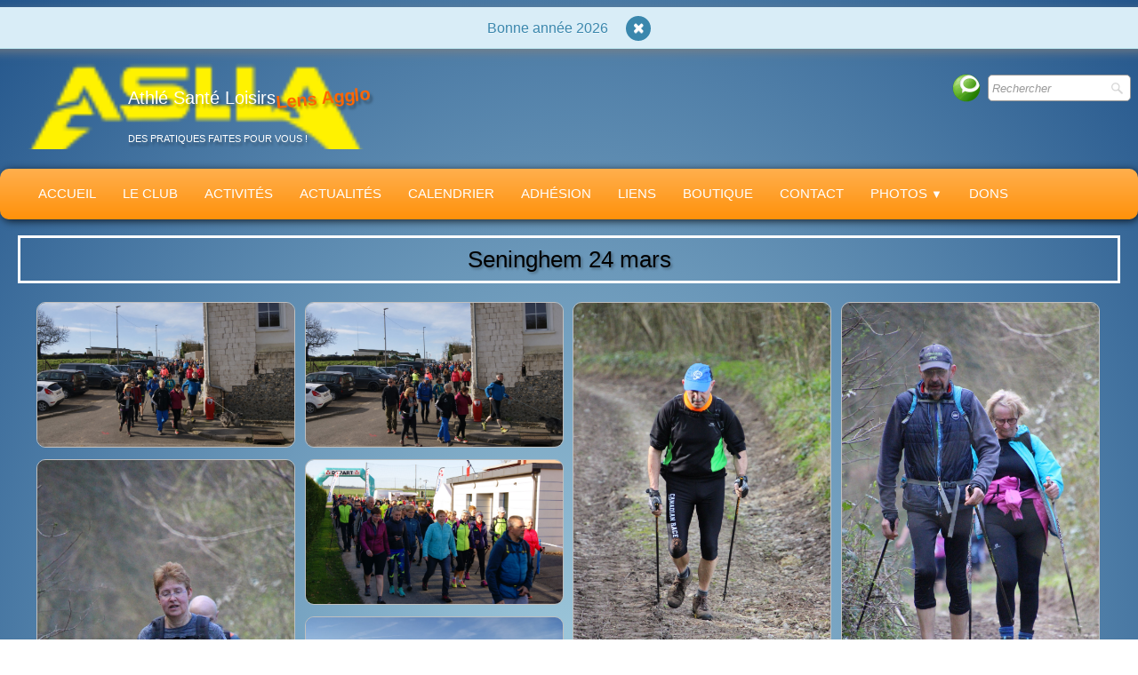

--- FILE ---
content_type: text/html
request_url: https://www.aslla.fr/seninghem-24-mars.html
body_size: 5607
content:
<!doctype html><html lang="fr"><head><meta charset="utf-8"><title>Seninghem 24 mars</title><meta name="author" content="Michel Garbez"><meta name="rating" content="General"><meta property="og:url" content="https://www.aslla.fr/seninghem-24-mars.html"><meta property="og:type" content="website"><meta property="og:site_name" content="Aslla-2024"><meta property="og:title" content="Seninghem 24 mars"><meta property="og:image" content="https://www.aslla.fr/_media/img/thumb/logo-asl-ffa-fb.png"><meta property="og:image:width" content="144"><meta property="og:image:height" content="144"><meta name="twitter:card" content="summary"><meta name="twitter:title" content="Seninghem 24 mars"><meta name="twitter:image" content="https://www.aslla.fr/_media/img/thumb/logo-asl-ffa-fb.png"><script type="text/javascript">    (function(c,l,a,r,i,t,y){        c[a]=c[a]||function(){(c[a].q=c[a].q||[]).push(arguments)};        t=l.createElement(r);t.async=1;t.src="https://www.clarity.ms/tag/"+i;        y=l.getElementsByTagName(r)[0];y.parentNode.insertBefore(t,y);    })(window, document, "clarity", "script", "dwnqph4a9y");</script><meta name="generator" content="Lauyan TOWeb 12.1.3.972"><meta name="googlebot" content="noimageindex, notranslate"><meta name="viewport" content="width=device-width, initial-scale=1.0"><link href="_media/img/medium/logo-asl-ffa.png" rel="shortcut icon" type="image/png"><link href="_media/img/thumb/logo-asl-ffa-fb.png" rel="apple-touch-icon"><meta name="msapplication-TileColor" content="#5835b8"><meta name="msapplication-TileImage" content="_media/img/thumb/logo-asl-ffa-fb.png"><meta name="theme-color" content="#5281A9"><meta name="msapplication-navbutton-color" content="#5281A9"><link href="_scripts/bootstrap/css/bootstrap.min.css" rel="stylesheet"><link href="_frame/style.css" rel="stylesheet"><link rel="stylesheet" href="_scripts/photoswipe/photoswipe.css"><link rel="stylesheet" href="_scripts/photoswipe/default-skin/default-skin.css"><link rel="stylesheet" href="_scripts/bootstrap/css/font-awesome.min.css"><style>.raty-comp{padding:8px 0;font-size:10px;color:#FD9317}.tw-blogbar{display:flex;align-items:center}@media (max-width:767px){.tw-blogbar{flex-direction:column;}}.alert a{color:#003399}.ta-left{text-align:left}.ta-center{text-align:center}.ta-justify{text-align:justify}.ta-right{text-align:right}.float-l{float:left}.float-r{float:right}.flexobj{flex-grow:0;flex-shrink:0;margin-right:1em;margin-left:1em}.flexrow{display:flex !important;align-items:center}.flexrow-align-start{align-items:start}@media (max-width:767px){.flexrow{flex-direction:column}.flexrow-align-start{align-items:center}}.portfolio-row{display:-ms-flexbox;display:flex;-ms-flex-wrap:wrap;flex-wrap:wrap;padding:0 0 24px .5vw;}.portfolio-col{-ms-flex:25%;flex:25%;max-width:calc(25% - 2.4*.5vw);padding:0 .5vw;}.portfolio-col img,.gallery-idx>.portfolio-row>.portfolio-col>a>img{margin:0;margin-top:calc(.5vw * 2);vertical-align:middle;width:100%;}.pf-col2{-ms-flex:50%;flex:50%;max-width:calc(50% - 2.4*.5vw);}@media screen and (max-width:800px){.portfolio-col{-ms-flex:50%;flex:50%;max-width:calc(50% - 2.4*.5vw);}}@media screen and (max-width:600px){.portfolio-col,.pf-col2{-ms-flex:100%;flex:100%;max-width:calc(100% - 2.4*.5vw);}}</style><link href="_frame/print.css" rel="stylesheet" type="text/css" media="print"><script>(function(i,s,o,g,r,a,m){i['GoogleAnalyticsObject']=r;i[r]=i[r]||function(){(i[r].q=i[r].q||[]).push(arguments)},i[r].l=1*new Date();a=s.createElement(o),m=s.getElementsByTagName(o)[0];a.async=1;a.src=g;m.parentNode.insertBefore(a,m)})(window,document,"script","https://www.google-analytics.com/analytics.js","ga");ga("create","UA-65779838-1","auto");ga("set","anonymizeIp",true);ga("send","pageview");</script></head><body><div id="site"><div id="page"><header><div id="toolbar1" class="navbar"><div class="navbar-inner"><div class="container-fluid"><ul id="toolbar1_l" class="nav"><li><a id="logo" href="index.html" aria-label="logo"><span id="logo-lt">Athlé Santé Loisirs</span><span id="logo-rt">Lens Agglo</span><br><span id="logo-sl" class="hidden-phone">DES PRATIQUES FAITES POUR VOUS !</span></a></li></ul><ul id="toolbar1_r" class="nav pull-right"><li><div id="sharebox"><a target="_blank" onclick="javascript:return(decMail2(this));" href="znvygb?pbagnpg#nfyyn.se" rel="noopener"><img style="width:32px;height:32px" src="_frame/tw-share-mail@2x.png" alt="email"></a></div></li><li><form id="searchbox" class="navbar-search" action="_search.html"><input type="text" name="req" id="searchbox-req" class="search-query" placeholder="Rechercher"></form></li></ul></div></div></div><div id="toolbar3" class="navbar"><div class="navbar-inner"><div class="container-fluid"><button type="button" class="btn btn-navbar collapsed" aria-label="Menu" style="float:left" data-toggle="collapse" data-target=".nav-collapse"><span class="icon-bar"></span><span class="icon-bar"></span><span class="icon-bar"></span></button><div class="nav-collapse collapse"><ul id="toolbar3_l" class="nav"><li><ul id="mainmenu" class="nav"><li><a href="index.html">Accueil</a></li><li><a href="club.html">Le Club</a></li><li><a href="activites.html">Activités</a></li><li><a href="actualites.html">Actualités</a></li><li><a href="calendrier.html">Calendrier</a></li><li><a href="adhesion.html">Adhésion</a></li><li><a href="liens.html">Liens</a></li><li><a href="boutique.html">Boutique</a></li><li><a href="contact.html">Contact</a></li><ul class="nav"><li class="dropdown"><a href="#" class="dropdown-toggle" data-toggle="dropdown">Photos&nbsp;<small>&#9660;</small></a><ul class="dropdown-menu"><li><a href="chtitenordique.html">Ch'tite Nordique 2023</a></li><li><a href="photos-aslla.html">Photos ASLLA</a></li><li><a href="album.html">Photos 2017-2011</a></li></ul></li></ul><li><a href="dons.html">Dons</a></li></ul></li></ul></div></div></div></div></header><div id="content" class="container-fluid"><h1 style="text-align:center">Seninghem 24 mars</h1><div id="topic" class="row-fluid"><div id="topic-inner"><div id="top-content" class="span12 gallery-idx ta-center"><div class="portfolio-row"><div class="portfolio-col"><a data-pswpidx="0" href="seninghem-24-mars-dsc02335-jpg.html"><img src="_media/img/small/dsc02335.jpg" srcset="_media/img/thumb/dsc02335.jpg 160w,_media/img/small/dsc02335.jpg 480w,_media/img/medium/dsc02335.jpg 768w,_media/img/large/dsc02335.jpg 1024w,_media/img/xlarge/dsc02335.jpg 1600w" style="max-width:100%;" alt="" loading="lazy"></a><a data-pswpidx="4" href="seninghem-24-mars-img-6093-jpg.html"><img src="_media/img/small/img-6093.jpg" srcset="_media/img/thumb/img-6093.jpg 160w,_media/img/small/img-6093.jpg 480w,_media/img/medium/img-6093.jpg 768w,_media/img/large/img-6093.jpg 1024w,_media/img/xlarge/img-6093.jpg 1067w" style="max-width:100%;" alt="" loading="lazy"></a><a data-pswpidx="8" href="seninghem-24-mars-dsc02157-jpg.html"><img src="_media/img/small/dsc02157.jpg" srcset="_media/img/thumb/dsc02157.jpg 160w,_media/img/small/dsc02157.jpg 480w,_media/img/medium/dsc02157.jpg 768w,_media/img/large/dsc02157.jpg 1024w,_media/img/xlarge/dsc02157.jpg 1600w" style="max-width:100%;" alt="" loading="lazy"></a><a data-pswpidx="12" href="seninghem-24-mars-dsc02165-jpg.html"><img src="_media/img/small/dsc02165.jpg" srcset="_media/img/thumb/dsc02165.jpg 160w,_media/img/small/dsc02165.jpg 480w,_media/img/medium/dsc02165.jpg 768w,_media/img/large/dsc02165.jpg 1024w,_media/img/xlarge/dsc02165.jpg 1600w" style="max-width:100%;" alt="" loading="lazy"></a></div><div class="portfolio-col"><a data-pswpidx="1" href="seninghem-24-mars-dsc02336-jpg.html"><img src="_media/img/small/dsc02336.jpg" srcset="_media/img/thumb/dsc02336.jpg 160w,_media/img/small/dsc02336.jpg 480w,_media/img/medium/dsc02336.jpg 768w,_media/img/large/dsc02336.jpg 1024w,_media/img/xlarge/dsc02336.jpg 1600w" style="max-width:100%;" alt="" loading="lazy"></a><a data-pswpidx="5" href="seninghem-24-mars-dsc02147-1-jpg.html"><img src="_media/img/small/dsc02147-1.jpg" srcset="_media/img/thumb/dsc02147-1.jpg 160w,_media/img/small/dsc02147-1.jpg 480w,_media/img/medium/dsc02147-1.jpg 768w,_media/img/large/dsc02147-1.jpg 1024w,_media/img/xlarge/dsc02147-1.jpg 1600w" style="max-width:100%;" alt="" loading="lazy"></a><a data-pswpidx="9" href="seninghem-24-mars-dsc02158-jpg.html"><img src="_media/img/small/dsc02158.jpg" srcset="_media/img/thumb/dsc02158.jpg 160w,_media/img/small/dsc02158.jpg 480w,_media/img/medium/dsc02158.jpg 768w,_media/img/large/dsc02158.jpg 1024w,_media/img/xlarge/dsc02158.jpg 1600w" style="max-width:100%;" alt="" loading="lazy"></a></div><div class="portfolio-col"><a data-pswpidx="2" href="seninghem-24-mars-img-5834-jpg.html"><img src="_media/img/small/img-5834.jpg" srcset="_media/img/thumb/img-5834.jpg 160w,_media/img/small/img-5834.jpg 480w,_media/img/medium/img-5834.jpg 768w,_media/img/large/img-5834.jpg 1024w,_media/img/xlarge/img-5834.jpg 1067w" style="max-width:100%;" alt="" loading="lazy"></a><a data-pswpidx="6" href="seninghem-24-mars-dsc02148-jpg.html"><img src="_media/img/small/dsc02148.jpg" srcset="_media/img/thumb/dsc02148.jpg 160w,_media/img/small/dsc02148.jpg 480w,_media/img/medium/dsc02148.jpg 768w,_media/img/large/dsc02148.jpg 1024w,_media/img/xlarge/dsc02148.jpg 1600w" style="max-width:100%;" alt="" loading="lazy"></a><a data-pswpidx="10" href="seninghem-24-mars-dsc02159-jpg.html"><img src="_media/img/small/dsc02159.jpg" srcset="_media/img/thumb/dsc02159.jpg 160w,_media/img/small/dsc02159.jpg 480w,_media/img/medium/dsc02159.jpg 768w,_media/img/large/dsc02159.jpg 1024w,_media/img/xlarge/dsc02159.jpg 1600w" style="max-width:100%;" alt="" loading="lazy"></a></div><div class="portfolio-col"><a data-pswpidx="3" href="seninghem-24-mars-img-6021-jpg.html"><img src="_media/img/small/img-6021.jpg" srcset="_media/img/thumb/img-6021.jpg 160w,_media/img/small/img-6021.jpg 480w,_media/img/medium/img-6021.jpg 768w,_media/img/large/img-6021.jpg 1024w,_media/img/xlarge/img-6021.jpg 1067w" style="max-width:100%;" alt="" loading="lazy"></a><a data-pswpidx="7" href="seninghem-24-mars-dsc02149-jpg.html"><img src="_media/img/small/dsc02149.jpg" srcset="_media/img/thumb/dsc02149.jpg 160w,_media/img/small/dsc02149.jpg 480w,_media/img/medium/dsc02149.jpg 768w,_media/img/large/dsc02149.jpg 1024w,_media/img/xlarge/dsc02149.jpg 1600w" style="max-width:100%;" alt="" loading="lazy"></a><a data-pswpidx="11" href="seninghem-24-mars-dsc02164-jpg.html"><img src="_media/img/small/dsc02164.jpg" srcset="_media/img/thumb/dsc02164.jpg 160w,_media/img/small/dsc02164.jpg 480w,_media/img/medium/dsc02164.jpg 768w,_media/img/large/dsc02164.jpg 1024w,_media/img/xlarge/dsc02164.jpg 1600w" style="max-width:100%;" alt="" loading="lazy"></a></div></div></div><div class=pswp tabindex=-1 role=dialog aria-hidden=true><div class=pswp__bg></div><div class=pswp__scroll-wrap><div class=pswp__container><div class=pswp__item></div><div class=pswp__item></div><div class=pswp__item></div></div><div class="pswp__ui pswp__ui--hidden"><div class=pswp__top-bar><div class=pswp__counter></div><button class="pswp__button pswp__button--close" title="Fermer"></button> <button class="pswp__button pswp__button--fs" title="Plein écran"></button> <button class="pswp__button pswp__button--zoom" title="Zoom"></button><div class=pswp__preloader><div class=pswp__preloader__icn><div class=pswp__preloader__cut><div class=pswp__preloader__donut></div></div></div></div></div><div class="pswp__share-modal pswp__share-modal--hidden pswp__single-tap"><div class=pswp__share-tooltip></div></div><button class="pswp__button pswp__button--arrow--left" title="Précédent"></button> <button class="pswp__button pswp__button--arrow--right" title="Suivant"></button><div class=pswp__caption><div class=pswp__caption__center></div></div></div></div></div></div></div><div id="toolbar2" class="navbar"><div class="navbar-inner"><div class="container-fluid"><ul id="toolbar2_r" class="nav pull-right"></ul></div></div></div></div><footer><div id="footerfat" class="row-fluid"><div class="row-fluid"><div  id="footerfat_s1" class="span4 tw-para"><strong>Contact</strong><br>Michel Garbez&nbsp;<div><i class="fa fa-phone-square ">&nbsp;&nbsp;</i><a href="tel:+33606410363" id="lnk66eca426">06 06 41 03 63&nbsp;</a><br><a onclick="javascript:return(decMail2(this));" href="znvygb?pbagnpg#nfyyn.se"><i class="fa fa-at" style="margin-right:8px"></i>contact@aslla.fr</a></div></div><div  id="footerfat_s2" class="span4 tw-para"><a href="_tos.html" class="btn" rel="nofollow" id="lnk4269f2da">CGU &nbsp;</a>&nbsp;<div>Mentions légales<br><strong>Athlé Santé Loisirs Lens Agglo<br>Stade Léo Lagrange<br>Ave Raoul Briquet&nbsp;62300 Lens</strong><br>Agrément :&nbsp;62SP12-014<br>N° SIRET :&nbsp;53418178900023</div></div><div  id="footerfat_s3" class="span4 tw-para"><div><strong>Webmaster</strong><br><a onclick="javascript:return(decMail2(this));" href="znvygb?jroznfgre#nfyyn.se" id="lnka99576bf"><i class="fa fa-at" style="margin-right:8px"></i>webmaster@aslla.fr</a><br>Michel Garbez<br>logiciel TOWEB V12</div><div><br></div><div><br></div><div>&nbsp; &nbsp; &nbsp; &nbsp; &nbsp; &nbsp; &nbsp; &nbsp;</div></div></div></div><div id="footersmall" class="row-fluid"><div id="foot-sec1" class="span4 ">© Copyright 2021 ASLLA</div><div id="foot-sec2" class="span4 "><div style="text-align: center; ">Tous&nbsp;droits réservés</div></div><div id="foot-sec3" class="span4 "><div>Dernière mise à jour 12 Octobre&nbsp;2023</div><div><br></div></div></div></footer></div></div><script src="_scripts/jquery/jquery.min.js"></script><script src="_scripts/bootstrap/js/bootstrap.min.js"></script><script src="_scripts/photoswipe/photoswipe.min.js"></script><script src="_scripts/photoswipe/photoswipe-ui-default.min.js"></script><script>function initPS(){psItems=[{src:"_media/img/xlarge//dsc02335.jpg",w:1600,h:898,msrc:"_media/img/small/dsc02335.jpg",href:"seninghem-24-mars-dsc02335-jpg.html"},{src:"_media/img/xlarge//dsc02336.jpg",w:1600,h:898,msrc:"_media/img/small/dsc02336.jpg",href:"seninghem-24-mars-dsc02336-jpg.html"},{src:"_media/img/xlarge//img-5834.jpg",w:1067,h:1600,msrc:"_media/img/small/img-5834.jpg",href:"seninghem-24-mars-img-5834-jpg.html"},{src:"_media/img/xlarge//img-6021.jpg",w:1067,h:1600,msrc:"_media/img/small/img-6021.jpg",href:"seninghem-24-mars-img-6021-jpg.html"},{src:"_media/img/xlarge//img-6093.jpg",w:1067,h:1600,msrc:"_media/img/small/img-6093.jpg",href:"seninghem-24-mars-img-6093-jpg.html"},{src:"_media/img/xlarge//dsc02147-1.jpg",w:1600,h:898,msrc:"_media/img/small/dsc02147-1.jpg",href:"seninghem-24-mars-dsc02147-1-jpg.html"},{src:"_media/img/xlarge//dsc02148.jpg",w:1600,h:898,msrc:"_media/img/small/dsc02148.jpg",href:"seninghem-24-mars-dsc02148-jpg.html"},{src:"_media/img/xlarge//dsc02149.jpg",w:1600,h:898,msrc:"_media/img/small/dsc02149.jpg",href:"seninghem-24-mars-dsc02149-jpg.html"},{src:"_media/img/xlarge//dsc02157.jpg",w:1600,h:898,msrc:"_media/img/small/dsc02157.jpg",href:"seninghem-24-mars-dsc02157-jpg.html"},{src:"_media/img/xlarge//dsc02158.jpg",w:1600,h:898,msrc:"_media/img/small/dsc02158.jpg",href:"seninghem-24-mars-dsc02158-jpg.html"},{src:"_media/img/xlarge//dsc02159.jpg",w:1600,h:898,msrc:"_media/img/small/dsc02159.jpg",href:"seninghem-24-mars-dsc02159-jpg.html"},{src:"_media/img/xlarge//dsc02164.jpg",w:1600,h:898,msrc:"_media/img/small/dsc02164.jpg",href:"seninghem-24-mars-dsc02164-jpg.html"},{src:"_media/img/xlarge//dsc02165.jpg",w:1600,h:898,msrc:"_media/img/small/dsc02165.jpg",href:"seninghem-24-mars-dsc02165-jpg.html"}];$(".gallery-idx a img").each(function(e){$(this).closest("a").click(function(t){t.preventDefault();openPS($(this).data("pswpidx"));})})}function openPS(e){var t=new PhotoSwipe(document.querySelectorAll(".pswp")[0],PhotoSwipeUI_Default,psItems,{index:e});var realViewportWidth,firstResize=!0,imageSrcWillChange;t.listen("beforeResize",function(){if(realViewportWidth=t.viewportSize.x*window.devicePixelRatio,"undefined"!=typeof t.currItem.stops)for(var s=0;s<t.currItem.stops.length;s++)(t.currItem.w<=t.currItem.stops[s].w&&realViewportWidth>t.currItem.stops[s].w||t.currItem.w>t.currItem.stops[s].w&&realViewportWidth<=t.currItem.stops[s].w)&&(imageSrcWillChange=!0);imageSrcWillChange&&!firstResize&&t.invalidateCurrItems(),firstResize&&(firstResize=!1),imageSrcWillChange=!1}),t.listen("gettingData",function(s,r){"undefined"==typeof r.org&&(r.org={},r.org.src=r.src,r.org.w=r.w,r.org.h=r.h,r.org.pratio=r.h>r.w?r.w/r.h:1,r.stops=[],r.w>=r.h?(r.w>=1600&&r.stops.push({w:r.w,h:r.h,dir:"/xlarge/"}),r.w>=1024&&r.stops.push({w:1024,h:1024*r.h/r.w,dir:"/large/"}),r.w>=768&&r.stops.push({w:768,h:768*r.h/r.w,dir:"/medium/"}),r.w>=480&&r.stops.push({w:480,h:480*r.h/r.w,dir:"/small/"})):r.h>=1600?(r.stops.push({h:1600,w:1600*r.w/r.h,dir:"/xlarge/"}),r.stops.push({h:1024,w:1024*r.w/r.h,dir:"/large/"}),r.stops.push({h:768,w:768*r.w/r.h,dir:"/medium/"}),r.stops.push({h:480,w:480*r.w/r.h,dir:"/small/"})):r.org.h>=1024?(r.stops.push({h:1024,w:1024*r.w/r.h,dir:"/large/"}),r.stops.push({h:768,w:768*r.w/r.h,dir:"/medium/"}),r.stops.push({h:480,w:480*r.w/r.h,dir:"/small/"})):r.org.h>=768?(r.stops.push({h:768,w:768*r.w/r.h,dir:"/medium/"}),r.stops.push({h:480,w:480*r.w/r.h,dir:"/small/"})):r.org.h>=480&&r.stops.push({h:480,w:480*r.w/r.h,dir:"/small/"}));for(var t=r.stops.length-1;t>=0;t--)if(r.stops[t].w>=realViewportWidth)return r.src=r.org.src.replace("/xlarge/",r.stops[t].dir).replace("/large/",r.stops[t].dir).replace("/medium/",r.stops[t].dir),r.w=r.stops[t].w,void(r.h=r.stops[t].h);r.src=r.org.src,r.w=r.org.w,r.h=r.org.h});t.init();if ($('.pswp__button--autoplay').length === 0)$('<button class="pswp__button pswp__button--autoplay" title="Diaporama "></button>').insertAfter('.pswp__button--zoom');}$.urlParam = function(name){var results=new RegExp('[\?&amp;]' + name + '=([^&amp;#]*)').exec(window.location.href);return results?results[1]||0:-1;};var i=$.urlParam('pid');if(i>=0) {document.addEventListener('DOMContentLoaded', function(){openPS(i-1);}, false);}
function closeTopBanner(){sessionStorage.setItem("136a81621de75491f1f19545b32884df","1");$("#topBanner").remove();}function decMail2(e){var s=""+e.href,n=s.lastIndexOf("/"),w;if(s.substr(0,7)=="mailto:")return(true);if(n>0)s=s.substr(n+1);s=s.replace("?",":").replace("#","@").replace(/[a-z]/gi,function(t){return String.fromCharCode(t.charCodeAt(0)+(t.toLowerCase()<"n"?13:-13));});e.href=s;return(true);}function onChangeSiteLang(href){var i=location.href.indexOf("?");if(i>0)href+=location.href.substr(i);document.location.href=href;}</script><script>$(document).ready(function(){initPS();$("#searchbox>input").click(function(){$(this).select();});if(location.href.indexOf("?")>0&&location.href.indexOf("twtheme=no")>0){$("#toolbar1,#toolbar2,#toolbar3,#footersmall,#footerfat").hide();var idbmk=location.href;idbmk=idbmk.substring(idbmk.lastIndexOf("#")+1,idbmk.lastIndexOf("?"));if(idbmk!=""){idbmk=idbmk.split("?")[0];if($("#"+idbmk+"_container").length)idbmk+="_container";$("html,body").animate({scrollTop:$("#"+idbmk).offset().top},0);}}$(".dropdown-toggle").dropdown();$("#site").prepend("<a href='javascript:void(0)' class='toTop' title='Haut de page'><i class='fa fa-arrow-up fa-2x toTopLink'></i></a>");var offset=220;var duration=500;$(window).scroll(function(){if($(this).scrollTop()>offset){$(".toTop").fadeIn(duration);}else{$(".toTop").fadeOut(duration);}});$(".toTop").click(function(event){event.preventDefault();$("html, body").animate({scrollTop:0},duration);return(false);});if(sessionStorage.getItem("136a81621de75491f1f19545b32884df")!="1"){var html='<div id="topBanner" class="alert alert-info shadow fill-available" style="margin:0;border-radius:0;position:relative;z-index:9998;padding-left:180% !important;padding-right:180% !important;margin-left:-180% !important;margin-right:-180% !important;font-size:120%;border-style:solid;border-width:0 0 1px;"><div class="alert-info" style="display:flex;justify-content:center;align-items:center;max-width:1920px;"><div style="text-align:center;">Bonne année 2026</div><div class="closetb" onclick="closeTopBanner()" style="font-size:16px"><i class="fa fa-close"></i></div></div></div>';$("header").prepend(html);}if(typeof onTOWebPageLoaded=="function")onTOWebPageLoaded();});</script></body></html>

--- FILE ---
content_type: text/plain
request_url: https://www.google-analytics.com/j/collect?v=1&_v=j102&aip=1&a=909581591&t=pageview&_s=1&dl=https%3A%2F%2Fwww.aslla.fr%2Fseninghem-24-mars.html&ul=en-us%40posix&dt=Seninghem%2024%20mars&sr=1280x720&vp=1280x720&_u=YEBAAEABAAAAACAAI~&jid=1018876804&gjid=1739409369&cid=2097823763.1768814636&tid=UA-65779838-1&_gid=1087583813.1768814636&_r=1&_slc=1&z=303798480
body_size: -449
content:
2,cG-DQNLFVRXS7